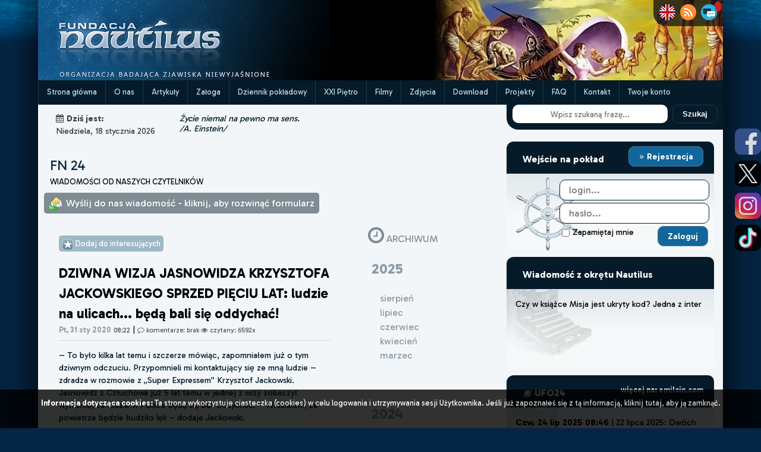

--- FILE ---
content_type: text/html; charset=UTF-8
request_url: https://nautilus.org.pl/news24,616,31-stycznia-2020--dziwna-wizja-jasnowidza-krzysztofa-jackowskiego.html?year=2020&month=1&day=31
body_size: 16151
content:
    <html>
<head>
    <link rel="canonical" href="https://nautilus.org.pl/" type="text/html">
    <meta http-equiv="Content-Type" content="text/html; charset=utf-8"/>
    <title>Fundacja Nautilus - FN 24</title>
    <meta name="viewport" content="width=device-width, initial-scale=1"/>
    <meta name="author" content="Fundacja Nautilus"/>
    <meta http-equiv="Content-Language" content="pl"/>
    <meta name="robots" content="index,follow">
    <meta name="copyright" content="(c) 2026 Fundacja Nautilus"/>
    <meta name="keywords" content="nautilus, dziwne zjawiska, UFO, kręgi, zbożowe, piktogramy, jasnowidzenie, Jackowski, 2012, Fundacja Nautilus, zjawiska niewyjaśnione, reinkarnacja, tr&oacute;jkąt bermudzki, diabelskie kamienie, niewyjaśnione, tajemnica, niezwykłe miejsca, polskie archiwum x, paranormalne, pozazmysłowe, Archiwum X, Niezidentyfikowane Obiekt Latające, Niezidentyfikowany Obiekt Latający, paranormal, duchy, duch, duch atakuje, Robert Bernatowicz, Bernatowicz"/>
    <meta name="description" content="Fundacja Nautilus - jedyna w Polsce organizacja badająca zjawiska niewyjaśnione"/>
    <link rel="shortcut icon" type="image/ico" href="./_core/images/icon.ico"/>
    <link rel="alternate" type="application/rss+xml" title="RSS" href="https://www.nautilus.org.pl/rss"/>
    <link rel="stylesheet" href="./_core/css/font-awesome/css/font-awesome.min.css" media="all"/>
    <link rel="stylesheet" href="./_core/css/google_font_merriweather.min.css" type="text/css">
    <link rel="stylesheet" href="./_core/css/bootstrap_base.min.css?v=6.6.17" media="all"/>
    <link rel="stylesheet" href="./_core/css/skynet_bootstrap.min.css?v=6.6.17" media="all"/>
    <link rel="stylesheet" href="./_core/css/social-sharing.min.css?v=6.6.17" media="all"/>
    <meta name="twitter:card" content="summary">
    <meta name="twitter:site" content="@FNAUTILUS">
    <meta name="twitter:url" content="https://nautilus.org.pl/news24,616,31-stycznia-2020--dziwna-wizja-jasnowidza-krzysztofa-jackowskiego.html?year=2020&month=1&day=31">
    <meta name="twitter:title" content="Fundacja Nautilus - FN 24">
    <meta name="twitter:description" content="Fundacja Nautilus - jedyna w Polsce organizacja badająca zjawiska niewyjaśnione">
        <meta property="og:title" content="Fundacja Nautilus - FN 24">
    <meta property="og:description" content="Fundacja Nautilus - jedyna w Polsce organizacja badająca zjawiska niewyjaśnione">
    <meta property="og:url" content="https://nautilus.org.pl/news24,616,31-stycznia-2020--dziwna-wizja-jasnowidza-krzysztofa-jackowskiego.html?year=2020&month=1&day=31">
        <meta property="og:type" content="website">
    <meta property="og:site_name" content="Fundacja Nautilus">
    <meta property="og:locale" content="pl_PL">
    <link rel="stylesheet" href="./_core/css/style.mobile.min.css?v=6.6.17" type="text/css" media="only screen and (max-width: 767px)" /><link rel="stylesheet" href="./_core/css/style.min.css?v=6.6.17" type="text/css" media="only screen and (min-width: 768px)" />    <link rel="stylesheet" href="./_core/css/bjqs.css" type="text/css" media="all"/>
        <script src="./_core/js/jquery-3.2.1.min.js"></script>
    <script src="./_core/js/ajax_functions.min.js?v=6.6.17"></script>
    <!-- Google tag (gtag.js) -->
    <script src="https://www.googletagmanager.com/gtag/js?id=G-ZDMEPSH3SH" async></script>
    <script>
        window.dataLayer = window.dataLayer || [];
        function gtag(){dataLayer.push(arguments);}
        gtag('js', new Date());
        gtag('config', 'G-ZDMEPSH3SH');
    </script>
</head><body>
<div id="fb-root"></div>
<script>(function (d, s, id) {
        var js, fjs = d.getElementsByTagName(s)[0];
        if (d.getElementById(id)) return;
        js = d.createElement(s);
        js.id = id;
        js.src = "//connect.facebook.net/pl_PL/sdk.js#xfbml=1&version=v2.5&appId=904632769571830";
        fjs.parentNode.insertBefore(js, fjs);
    }(document, 'script', 'facebook-jssdk'));
</script><script>var user_logged = 0;</script><div id="social-icons">
	<a href="https://www.facebook.com/BazaFN" title="Facebook FN" target="_blank"><img width="44" height="44" src="./_core/images/icon_facebook.png"/></a>
	<a href="https://twitter.com/FNAUTILUS" title="Twitter FN" target="_blank"><img width="44" height="44" src="./_core/images/icon_twitter.png"/></a>
	<a href="https://www.instagram.com/fundacja_nautilus" title="Instagram FN" target="_blank"><img width="44" height="44" src="./_core/images/icon_instagram.png"/></a>
	<a href="https://tiktok.com/@fundacjanautilus" title="TikTok FN" target="_blank"><img width="44" height="44" src="./_core/images/icon_tiktok.png"/></a>
</div>
<div id="wrapper" class="container">
        <section id="container_main">
        <section id="container_up">
    <div id="header_logo_fn"><a href="start.html" title="Strona główna"><img src="_core/images/bannerLeft.png"
                                                                             title="Fundacja Nautilus - strona główna"/></a>
    </div>
    <div id="header_banner"><img src="./images/mainbaners/s1214.jpg"
                                 title="Fundacja Nautilus - strona główna"/></div>
    <div class="clr"></div>
</section>
<script>
window.addEventListener("scroll", function() {
  const hhh = document.getElementById("container_menu_up").offsetHeight;
  if (document.body.scrollTop >= 135 || document.documentElement.scrollTop >= 135) {
    document.getElementById("container_page").style.paddingTop = hhh + "px";
  } else {
    document.getElementById("container_page").style.paddingTop = "0px";
  }
});
</script><nav id="container_menu_up">
    <div class="menu-mobile"><span class="menu-mobileSwitch"><i class="fa fa-arrow-circle-down" aria-hidden="true"></i> DZIAŁY</span> <span class="cats-mobileSwitch"><i class="fa fa-arrow-circle-down" aria-hidden="true"></i> KATEGORIE</span> <span class="account-mobileSwitch"><i class="fa fa-arrow-circle-down" aria-hidden="true"></i> LOGOWANIE</span>        <div class="menu-items"><div class="up_menu_item_container-mobile"><p><a title="Strona główna" id="menu_up_id_1" alt="Strona główna" href="start.html">Strona główna</a></p></div><div class="up_menu_item_container-mobile"><p><a title="O nas" id="menu_up_id_11" alt="O nas" href="o-nas.html">O nas</a></p></div><div class="up_menu_item_container-mobile"><p><a title="Artykuły" id="menu_up_id_4" alt="Artykuły" href="artykuly.html">Artykuły</a></p></div><div class="up_menu_item_container-mobile"><p><a title="Załoga" id="menu_up_id_3" alt="Załoga" href="zaloga.html">Załoga</a></p></div><div class="up_menu_item_container-mobile"><p><a title="Dziennik pokładowy" id="menu_up_id_5" alt="Dziennik pokładowy" href="dziennik.html">Dziennik pokładowy</a></p></div><div class="up_menu_item_container-mobile"><p><a title="XXI Piętro" id="menu_up_id_6" alt="XXI Piętro" href="xxi-pietro.html">XXI Piętro</a></p></div><div class="up_menu_item_container-mobile"><p><a title="Filmy" id="menu_up_id_14" alt="Filmy" href="nautilus-hd.html">Filmy</a></p></div><div class="up_menu_item_container-mobile"><p><a title="Zdjęcia" id="menu_up_id_7" alt="Zdjęcia" href="galerie.html">Zdjęcia</a></p></div><div class="up_menu_item_container-mobile"><p><a title="Download" id="menu_up_id_8" alt="Download" href="download.html">Download</a></p></div><div class="up_menu_item_container-mobile"><p><a title="Projekty" id="menu_up_id_10" alt="Projekty" href="artykuly,0,nasze-projekty.html?cat_id=153">Projekty</a></p></div><div class="up_menu_item_container-mobile"><p><a title="FAQ" id="menu_up_id_12" alt="FAQ" href="faq.html">FAQ</a></p></div><div class="up_menu_item_container-mobile"><p><a title="Kontakt" id="menu_up_id_13" alt="Kontakt" href="kontakt.html">Kontakt</a></p></div><div class="up_menu_item_container-mobile"><p><a title="Twoje konto" id="menu_up_id_2" alt="Twoje konto" href="twoje-konto.html">Twoje konto</a></p></div></div>
        <div class="cats-items">
            <div class="header_area"><p>Kategorie</p></div>
<ul class="menu_on_left"><li id="8"><p><a href="artykuly,ufo.html?cat_id=8">UFO</a></p></li><li id="33"><p><a href="artykuly,miejsca-x.html?cat_id=33">Miejsca X</a></p></li><li id="42"><p><a href="artykuly,zycie-po-smierci.html?cat_id=42">Życie po śmierci</a></p></li><li id="57"><p><a href="artykuly,cel-zycia.html?cat_id=57">Cel życia</a></p></li><li id="62"><p><a href="artykuly,krzysztof-jackowski.html?cat_id=62">Krzysztof Jackowski</a></p></li><li id="68"><p><a href="artykuly,moc-czlowieka.html?cat_id=68">Moc Człowieka</a></p></li><li id="74"><p><a href="artykuly,nauka.html?cat_id=74">Nauka</a></p></li><li id="82"><p><a href="artykuly,wielkie-religie.html?cat_id=82">Wielkie religie</a></p></li><li id="89"><p><a href="artykuly,tajemnice-historii.html?cat_id=89">Tajemnice Historii</a></p></li><li id="99"><p><a href="artykuly,znani-o-nieznanym.html?cat_id=99">Znani o Nieznanym</a></p></li><li id="102"><p><a href="artykuly,kregi-zbozowe.html?cat_id=102">Kręgi Zbożowe</a></p></li><li id="117"><p><a href="artykuly,inne-fenomeny.html?cat_id=117">Inne Fenomeny</a></p></li><li id="128"><p><a href="artykuly,niewidoczny-swiat.html?cat_id=128">Niewidoczny Świat</a></p></li><li id="131"><p><a href="artykuly,przepowiednie.html?cat_id=131">Przepowiednie</a></p></li><li id="137"><p><a href="artykuly,niezwykli-ludzie.html?cat_id=137">Niezwykli Ludzie</a></p></li><li id="142"><p><a href="artykuly,trzecia-od-slonca.html?cat_id=142">Trzecia od Słońca</a></p></li><li id="148"><p><a href="artykuly,moja-historia.html?cat_id=148">Moja Historia</a></p></li><li id="152"><p><a href="artykuly,inne.html?cat_id=152">Inne</a></p></li><li id="153"><p><a href="artykuly,nasze-projekty.html?cat_id=153">Nasze Projekty</a></p></li><li id="166"><p><a href="artykuly,fn---informacje-z-pokladu.html?cat_id=166">FN - informacje z pokładu</a></p></li></ul><ul class="submenu_on_left submenu8" id="submenu8" show="0"><li id="9"><p><a href="artykuly,obserwacje-ufo.html?cat_id=9">Obserwacje UFO</a></p></li><li id="157"><p><a href="artykuly,--za-granica.html?cat_id=157">- Za granicą</a></p></li><li id="10"><p><a href="artykuly,---w-polsce.html?cat_id=10"> - W Polsce</a></p></li><li id="13"><p><a href="artykuly,zdjecia.html?cat_id=13">Zdjęcia</a></p></li><li id="12"><p><a href="artykuly,bliskie-spotkania-iii-stopnia.html?cat_id=12">Bliskie Spotkania III Stopnia</a></p></li><li id="14"><p><a href="artykuly,przekazy-od-obcych-cywilizacji.html?cat_id=14">Przekazy od Obcych Cywilizacji</a></p></li><li id="15"><p><a href="artykuly,lacznicy-i-channelingowcy.html?cat_id=15">Łącznicy i channelingowcy</a></p></li><li id="16"><p><a href="artykuly,implanty.html?cat_id=16">Implanty</a></p></li><li id="18"><p><a href="artykuly,emilcin.html?cat_id=18">Emilcin</a></p></li><li id="19"><p><a href="artykuly,zdany.html?cat_id=19">Zdany</a></p></li><li id="20"><p><a href="artykuly,inne-teksty-o-ufo.html?cat_id=20">Inne teksty o UFO</a></p></li><li id="21"><p><a href="artykuly,ufo-i-wojsko.html?cat_id=21">UFO i wojsko</a></p></li><li id="22"><p><a href="artykuly,bazy-ufo-.html?cat_id=22">Bazy UFO </a></p></li><li id="23"><p><a href="artykuly,paleoastronautyka.html?cat_id=23">Paleoastronautyka</a></p></li><li id="24"><p><a href="artykuly,---erich-von-daniken.html?cat_id=24"> - Erich von Daniken</a></p></li><li id="25"><p><a href="artykuly,---teorie.html?cat_id=25"> - Teorie</a></p></li><li id="26"><p><a href="artykuly,paleoastronautyka---teorie.html?cat_id=26">Paleoastronautyka - teorie</a></p></li><li id="27"><p><a href="artykuly,raportyinne.html?cat_id=27">Raporty/inne</a></p></li><li id="28"><p><a href="artykuly,---kamien-z-golabek.html?cat_id=28"> - Kamień z Gołąbek</a></p></li><li id="29"><p><a href="artykuly,---ladowanie-w-szczecinku.html?cat_id=29"> - Lądowanie w Szczecinku</a></p></li><li id="30"><p><a href="artykuly,zycie-na-obcych-planetach.html?cat_id=30">Życie na obcych planetach</a></p></li><li id="31"><p><a href="artykuly,publikacje-o-ufo.html?cat_id=31">Publikacje o UFO</a></p></li><li id="32"><p><a href="artykuly,ufo-inne.html?cat_id=32">UFO inne</a></p></li><li id="165"><p><a href="artykuly,uprowadzenia-przez-ufo-abductions.html?cat_id=165">Uprowadzenia przez UFO (abductions)</a></p></li></ul><ul class="submenu_on_left submenu33" id="submenu33" show="0"><li id="34"><p><a href="artykuly,tajemnicze-dziury.html?cat_id=34">Tajemnicze dziury</a></p></li><li id="36"><p><a href="artykuly,piramidy.html?cat_id=36">Piramidy</a></p></li><li id="37"><p><a href="artykuly,kamienie-diabelskie.html?cat_id=37">Kamienie diabelskie</a></p></li><li id="39"><p><a href="artykuly,czakramy-mocy.html?cat_id=39">Czakramy mocy</a></p></li><li id="40"><p><a href="artykuly,nawiedzone-miejsca.html?cat_id=40">Nawiedzone miejsca</a></p></li><li id="41"><p><a href="artykuly,mapa-zjawisk-xfiles.html?cat_id=41">Mapa zjawisk XFiles</a></p></li></ul><ul class="submenu_on_left submenu42" id="submenu42" show="0"><li id="43"><p><a href="artykuly,smierc-kliniczna.html?cat_id=43">Śmierc Kliniczna</a></p></li><li id="44"><p><a href="artykuly,reinkarnacja.html?cat_id=44">Reinkarnacja</a></p></li><li id="45"><p><a href="artykuly,przypadki-reinkarnacji.html?cat_id=45">Przypadki reinkarnacji</a></p></li><li id="48"><p><a href="artykuly,wspomnienia-z-innych-zyc-pod-wplywem-hipnozy.html?cat_id=48">Wspomnienia z innych życ pod wpływem hipnozy</a></p></li><li id="49"><p><a href="artykuly,reinkarnacja-w-religiach.html?cat_id=49">Reinkarnacja w religiach</a></p></li><li id="50"><p><a href="artykuly,spotkania-z-duchami.html?cat_id=50">Spotkania z duchami</a></p></li><li id="51"><p><a href="artykuly,nocne-zmory.html?cat_id=51">Nocne zmory</a></p></li><li id="52"><p><a href="artykuly,autostopowicze-widma.html?cat_id=52">Autostopowicze widma</a></p></li><li id="53"><p><a href="artykuly,zwiastuny-smierci.html?cat_id=53">Zwiastuny śmierci</a></p></li><li id="54"><p><a href="artykuly,przewidziec-smierc.html?cat_id=54">Przewidziec śmierc</a></p></li><li id="55"><p><a href="artykuly,co-jest-po-smierci.html?cat_id=55">Co jest po śmierci?</a></p></li><li id="56"><p><a href="artykuly,lowcy-duchow.html?cat_id=56">Łowcy duchów</a></p></li><li id="162"><p><a href="artykuly,demony.html?cat_id=162">Demony</a></p></li><li id="164"><p><a href="artykuly,reinkarnacja-zwierzat.html?cat_id=164">Reinkarnacja zwierząt</a></p></li></ul><ul class="submenu_on_left submenu57" id="submenu57" show="0"><li id="58"><p><a href="artykuly,teksty-o-duchowosci.html?cat_id=58">Teksty o duchowości</a></p></li><li id="61"><p><a href="artykuly,10-pytan.html?cat_id=61">10 pytań!</a></p></li></ul><ul class="submenu_on_left submenu62" id="submenu62" show="0"><li id="63"><p><a href="artykuly,o-sobie.html?cat_id=63">O sobie</a></p></li><li id="64"><p><a href="artykuly,historie.html?cat_id=64">Historie</a></p></li><li id="65"><p><a href="artykuly,publikacje-o-jackowskim.html?cat_id=65">Publikacje o Jackowskim</a></p></li><li id="66"><p><a href="artykuly,spotkania.html?cat_id=66">Spotkania</a></p></li></ul><ul class="submenu_on_left submenu68" id="submenu68" show="0"><li id="69"><p><a href="artykuly,jasnowidzenie.html?cat_id=69">Jasnowidzenie</a></p></li><li id="70"><p><a href="artykuly,bilokacja.html?cat_id=70">Bilokacja</a></p></li><li id="71"><p><a href="artykuly,prekognicja.html?cat_id=71">Prekognicja</a></p></li><li id="72"><p><a href="artykuly,lewitacja.html?cat_id=72">Lewitacja</a></p></li><li id="161"><p><a href="artykuly,telepatia.html?cat_id=161">TELEPATIA</a></p></li></ul><ul class="submenu_on_left submenu74" id="submenu74" show="0"><li id="75"><p><a href="artykuly,odkrycia-naukowe.html?cat_id=75">Odkrycia naukowe</a></p></li><li id="76"><p><a href="artykuly,niezwykle-eksperymenty.html?cat_id=76">Niezwykłe eksperymenty</a></p></li><li id="77"><p><a href="artykuly,kryptozoologia.html?cat_id=77">Kryptozoologia</a></p></li><li id="79"><p><a href="artykuly,wielka-stopa.html?cat_id=79">Wielka Stopa</a></p></li><li id="78"><p><a href="artykuly,yeti.html?cat_id=78">Yeti</a></p></li><li id="80"><p><a href="artykuly,chupacabra.html?cat_id=80">Chupacabra</a></p></li><li id="87"><p><a href="artykuly,inne.html?cat_id=87">Inne</a></p></li><li id="88"><p><a href="artykuly,wszechswiatkosmosastronomia.html?cat_id=88">Wszechświat/Kosmos/Astronomia</a></p></li></ul><ul class="submenu_on_left submenu82" id="submenu82" show="0"><li id="83"><p><a href="artykuly,chrzescijanstwo.html?cat_id=83">Chrześcijaństwo</a></p></li><li id="84"><p><a href="artykuly,islam.html?cat_id=84">Islam</a></p></li><li id="85"><p><a href="artykuly,judaizm.html?cat_id=85">Judaizm</a></p></li><li id="86"><p><a href="artykuly,buddyjski-system-filozoficzny.html?cat_id=86">Buddyjski system filozoficzny</a></p></li></ul><ul class="submenu_on_left submenu89" id="submenu89" show="0"><li id="90"><p><a href="artykuly,teorie-spiskowe.html?cat_id=90">Teorie spiskowe</a></p></li><li id="91"><p><a href="artykuly,jfk.html?cat_id=91">JFK</a></p></li><li id="92"><p><a href="artykuly,11-wrzesnia.html?cat_id=92">11 września</a></p></li><li id="94"><p><a href="artykuly,nieznane-karty-historii.html?cat_id=94">Nieznane karty historii</a></p></li><li id="95"><p><a href="artykuly,wielkie-postacie.html?cat_id=95">Wielkie postacie</a></p></li><li id="96"><p><a href="artykuly,tajemnice-trzeciej-rzeszy.html?cat_id=96">Tajemnice Trzeciej Rzeszy</a></p></li><li id="98"><p><a href="artykuly,zaginione-cywilizacje.html?cat_id=98">Zaginione cywilizacje</a></p></li></ul><ul class="submenu_on_left submenu102" id="submenu102" show="0"><li id="103"><p><a href="artykuly,wylatowo.html?cat_id=103">Wylatowo</a></p></li><li id="109"><p><a href="artykuly,2005.html?cat_id=109">2005</a></p></li><li id="159"><p><a href="artykuly,2011.html?cat_id=159">2011</a></p></li><li id="114"><p><a href="artykuly,hipotezy.html?cat_id=114">Hipotezy</a></p></li><li id="115"><p><a href="artykuly,teksty-o-kregach-zbozowych.html?cat_id=115">Teksty o kręgach zbożowych</a></p></li><li id="116"><p><a href="artykuly,publikacje.html?cat_id=116">Publikacje</a></p></li><li id="160"><p><a href="artykuly,2012.html?cat_id=160">2012</a></p></li></ul><ul class="submenu_on_left submenu117" id="submenu117" show="0"><li id="118"><p><a href="artykuly,numerologia.html?cat_id=118">Numerologia</a></p></li><li id="119"><p><a href="artykuly,energia-chi.html?cat_id=119">Energia Chi</a></p></li><li id="120"><p><a href="artykuly,astrologia.html?cat_id=120">Astrologia</a></p></li><li id="121"><p><a href="artykuly,hipnoza.html?cat_id=121">Hipnoza</a></p></li><li id="122"><p><a href="artykuly,manifestacje-religijne.html?cat_id=122">Manifestacje religijne</a></p></li><li id="163"><p><a href="artykuly,niewytlumaczalne.html?cat_id=163">Niewytłumaczalne</a></p></li></ul><ul class="submenu_on_left submenu128" id="submenu128" show="0"><li id="129"><p><a href="artykuly,tajemnice-kul-orbs.html?cat_id=129">Tajemnice kul Orbs</a></p></li><li id="130"><p><a href="artykuly,inne-zdjecia-x.html?cat_id=130">Inne zdjęcia X</a></p></li></ul><ul class="submenu_on_left submenu131" id="submenu131" show="0"><li id="133"><p><a href="artykuly,nostradamus.html?cat_id=133">Nostradamus</a></p></li><li id="134"><p><a href="artykuly,wizje-dotyczace-przyszlosci.html?cat_id=134">Wizje dotyczące przyszłości</a></p></li><li id="135"><p><a href="artykuly,---polski.html?cat_id=135"> - Polski</a></p></li><li id="136"><p><a href="artykuly,---planety-ziemi.html?cat_id=136"> - Planety Ziemi</a></p></li></ul><ul class="submenu_on_left submenu137" id="submenu137" show="0"><li id="138"><p><a href="artykuly,wolf-messing.html?cat_id=138">Wolf Messing</a></p></li><li id="139"><p><a href="artykuly,palden-dorje.html?cat_id=139">Palden Dorje</a></p></li><li id="140"><p><a href="artykuly,stefan-ossowiecki.html?cat_id=140">Stefan Ossowiecki</a></p></li><li id="141"><p><a href="artykuly,bruno-grning-.html?cat_id=141">Bruno Gröning </a></p></li></ul><ul class="submenu_on_left submenu142" id="submenu142" show="0"><li id="143"><p><a href="artykuly,ekologia.html?cat_id=143">Ekologia</a></p></li><li id="144"><p><a href="artykuly,nasi-mniejsi-bracia.html?cat_id=144">Nasi Mniejsi bracia</a></p></li><li id="145"><p><a href="artykuly,przeludnienie.html?cat_id=145">Przeludnienie</a></p></li><li id="146"><p><a href="artykuly,efekt-cieplarniany.html?cat_id=146">Efekt Cieplarniany</a></p></li></ul><ul class="submenu_on_left submenu152" id="submenu152" show="0"><li id="158"><p><a href="artykuly,archiwalne.html?cat_id=158">Archiwalne</a></p></li></ul>
</div>
        <div class="account-items">
                <div class="box_container">
        <div class="box_header_container">
            <div class="header-left"><p>Wejście na pokład</p></div>
            <div class="header-right"><p><a href="twoje-konto,rejestracja.html" id="rejestracja-button"><img src="./_core/images/more_small.png" valign="middle" class="ico_more_arrows_box" /> Rejestracja</a></p></div>
        </div>
        <div class="box_content_container">
            <div class="box_html smallbox" style="padding:0">

                
                        <div id="box-login-container_mobile"><div class="form_container">
    <form method="POST" action="kajuta.html"  enctype="multipart/form-data">Login: <input type="text" id="user_login_mobile" name="user_login" value=""  placeholder = "login..." class="input_login"  required /> Hasło: <input type="password" id="user_pass_mobile" name="user_pass" value=""  placeholder = "hasło..." class="input_pass"  required /><br/><br/><div class="input_checkbox"><input type="checkbox" id="auto_login_mobile" name="auto_login" value="1" /> Zapamiętaj mnie</div><input type="hidden" id="doLogin_mobile" name="doLogin" value="1" /><input type="hidden" id="token_mobile" name="token" value="71cb97f1c8faf042abcb283af9e2c700dfdb8b7e" /><input type="hidden" id="redirect_mobile" name="redirect" value="/news24,616,31-stycznia-2020--dziwna-wizja-jasnowidza-krzysztofa-jackowskiego.html?year=2020&month=1&day=31" /><input type="hidden" name="csrf_hash_" value="063fa63a96eed3392c24c221bfc546dba644d512" /><input type="submit" id="Zaloguj_mobile" name="commentThis" value="Zaloguj"  class="actionButton input_submit"   /></form></div></div>

            </div>
        </div>
    </div>
        </div>
    </div>
    <div class="menu-wide"><div class="up_menu_item_container"><p><a title="Strona główna" id="menu_up_id_1" alt="Strona główna" href="start.html">Strona główna</a></p></div><div class="up_menu_item_container"><p><a title="O nas" id="menu_up_id_11" alt="O nas" href="o-nas.html">O nas</a></p></div><div class="up_menu_item_container"><p><a title="Artykuły" id="menu_up_id_4" alt="Artykuły" href="artykuly.html">Artykuły</a></p></div><div class="up_menu_item_container"><p><a title="Załoga" id="menu_up_id_3" alt="Załoga" href="zaloga.html">Załoga</a></p></div><div class="up_menu_item_container"><p><a title="Dziennik pokładowy" id="menu_up_id_5" alt="Dziennik pokładowy" href="dziennik.html">Dziennik pokładowy</a></p></div><div class="up_menu_item_container"><p><a title="XXI Piętro" id="menu_up_id_6" alt="XXI Piętro" href="xxi-pietro.html">XXI Piętro</a></p></div><div class="up_menu_item_container"><p><a title="Filmy" id="menu_up_id_14" alt="Filmy" href="nautilus-hd.html">Filmy</a></p></div><div class="up_menu_item_container"><p><a title="Zdjęcia" id="menu_up_id_7" alt="Zdjęcia" href="galerie.html">Zdjęcia</a></p></div><div class="up_menu_item_container"><p><a title="Download" id="menu_up_id_8" alt="Download" href="download.html">Download</a></p></div><div class="up_menu_item_container"><p><a title="Projekty" id="menu_up_id_10" alt="Projekty" href="artykuly,0,nasze-projekty.html?cat_id=153">Projekty</a></p></div><div class="up_menu_item_container"><p><a title="FAQ" id="menu_up_id_12" alt="FAQ" href="faq.html">FAQ</a></p></div><div class="up_menu_item_container"><p><a title="Kontakt" id="menu_up_id_13" alt="Kontakt" href="kontakt.html">Kontakt</a></p></div><div class="up_menu_item_container"><p><a title="Twoje konto" id="menu_up_id_2" alt="Twoje konto" href="twoje-konto.html">Twoje konto</a></p></div></div>
</nav><div id="head-icons">
  <p>
	<a href="http://translate.google.com/translate?hl=&sl=pl&tl=en&u=https%3A%2F%2Fwww.nautilus.org.pl" title="English version"><img width="27" height="27" src="./_core/images/uk-flag27.png"/></a>
	<a id="rss-butt" href="rss" target="_blank" title="Subskrybuj kanał RSS Fundacji Nautilus"><img width="27" height="27" src="./_core/images/rss27.png"/></a>
	<a href="czat.html" title="Porozmawiaj na czacie FN!"><img src="./_core/images/chat27.png"/></a>
	<span id="chat_people_header"></span>
  </p>
</div>
        <section id="container_page">

            <div class="row">
                <div id="content_left" class="col-md-8">
    <div class="row">
        <div id="datetime">
    <div id="datetime-area-left">
        <p><i class="fa fa-calendar" style="margin-right:5px;"></i><strong>Dziś jest:</strong><br/> Niedziela, 18 stycznia 2026</p>
    </div>
    <div id="datetime-area-right" style="vertical-align:middle"><p
                class="align-middle">Życie niemal na pewno ma sens.<br /><span>/A. Einstein/</span> </p>
    </div>
    <div class="clr"></div>
</div>    </div>

            <div id="container_content_full">
            <div class="pagination_both_container">
    <div class="pagination_both_left"><a href="news24.html">FN 24</a><br/><span class="subtitle">WIADOMOŚCI OD NASZYCH CZYTELNIKÓW</span></div>
    <div class="pagination_both_right">
      <div class="pagination_raw"></div>
    </div>
    </div>    <a class="formCollapseButton" href="javascript:formContactSwitchNews();" id="showhideFormA"><img src="./_core/images/pm_sent.png" style="vertical-align:middle"/>  <span>Wyślij do nas wiadomość - kliknij, aby rozwinąć formularz</span></a>
<div id="formContactAd" style="background-image:url(./_core/images/newsBgForm.jpg); background-repeat:no-repeat;"><p>Zachowamy Twoje dane tylko do naszej wiadomości, chyba że wyraźnie napiszesz, że zezwalasz na ich opublikowanie.<br/>Adres email do wysyłania newsa do działu "FN 24": <strong><a href="mailto:nautilus@nautilus.org.pl">nautilus@nautilus.org.pl</a></strong></p><a name="commentForm"></a><div class="">
    <form method="POST" action="news24.html?doForm=1" id="contactForm" onsubmit="return formCheckContact()" enctype="multipart/form-data"><div class="form_field_title"><p>Twoje imię i nazwisko lub pseudonim</p></div><div class="form_field_input"><p><input type="text" id="contact_nick" name="contact_nick" value=""  placeholder = "podpisz się z imienia i nazwiska, lub pseudonimem"/></p></div><div class="form_row_interval"><p></p></div><div class="form_field_title"><p>Twój email lub telefon</p></div><div class="form_field_input"><p><input type="text" id="contact_email" name="contact_email" value=""  placeholder = "podaj poprawny email, lub telefon"/></p></div><div class="form_row_interval"><p></p></div><div class="form_field_title"><p>Treść wiadomości</p></div><div class="form_field_input"><p><textarea id="contact_msg" name="contact_msg"  placeholder = "(wpisz tutaj wiadomość, którą chcesz wysłać do FN)"></textarea></p></div><div class="form_row_interval"><p></p></div><div class="form_header"><p><i class="fa fa-lock" aria-hidden="true"></i>  Zabezpieczenie przeciw-botowe</p></div><div class="form_field_title"><p>Ilość UFO na obrazie</p></div><div class="form_field_input"><p><input type="text" id="contact_ufo" name="contact_ufo" value=""  placeholder = "Policz obiekty UFO"/> <img src="ufo.php" style="width:260px; padding-top: 1rem;"/></p></div><div class="form_row_interval"><p></p></div><input type="hidden" id="doContact" name="doContact" value="1" /><input type="hidden" id="token" name="token" value="71cb97f1c8faf042abcb283af9e2c700dfdb8b7e" /><input type="hidden" name="csrf_hash_contact" value="af156b9881980388c809e8a1e0c006a706854380" /><div class="form_field_title"><p></p></div><div class="form_row_interval"><p><input type="submit" id="Wyślij wiadomość do załogi FN" name="commentThis" value="Wyślij wiadomość do załogi FN"    class="actionButton" /></p></div></form></div></div><br/><br/>
    <div class="stories_left">
        <div class="content_html"><div style="text-align:left"><span class="observed_hidden" id="observed_616"><img src="./_core/images/toFav.png" style="width:20px" valign="middle" /> Zachowany w <a href="twoje-konto.html?mode=observed">kajucie.</a>&nbsp;&nbsp;<br /></span><a href="#" title="Zapisz wpis jako interesujący" favType="9" favId="616" class="favButton addToFav"><img src="./_core/images/toFav.png" style="width:20px" valign="middle" /> <span>Dodaj do interesujących</span></a></div><br/><span class="stories_title">
  DZIWNA WIZJA JASNOWIDZA KRZYSZTOFA JACKOWSKIEGO SPRZED PIĘCIU LAT: ludzie na ulicach... będą bali się oddychać!
  </span>
  <div class="xxi_content_id" xxi_id="616" id="xxi_616">
  <span class="small_date">Pt, 31 sty 2020</span> 
  <span class="small_time">08:22</span> 
  | <span class="comments_small_info"><i class="fa fa-comment-o" aria-hidden="true"></i> komentarze: brak  <i class="fa fa-eye" aria-hidden="true"></i> czytany: 6592x</span><br/><hr/><p>– To było kilka lat temu i szczerze mówiąc, zapomniałem już o tym dziwnym odczuciu. Przypomnieli mi kontaktujący się ze mną ludzie – zdradza w rozmowie z „Super Expressem” Krzysztof Jackowski. Jasnowidz z Człuchowa już 5 lat temu w jednej z wizji zobaczył wyraźnie, że ludzie w Polsce będą się bali oddychać. – Widziałem, że powietrze będzie budziło lęk – dodaje Jackowski.</p><p>Poniżej link do tekstu w Superekspresie.</p><p><a href="https://www.se.pl/wiadomosci/polityka/jasnowidz-krzysztof-jackowski-przewidzial-chinska-zaraze-bedziecie-sie-bali-oddychac-aa-cUbF-68tw-8g91.html" data-mce-href="https://www.se.pl/wiadomosci/polityka/jasnowidz-krzysztof-jackowski-przewidzial-chinska-zaraze-bedziecie-sie-bali-oddychac-aa-cUbF-68tw-8g91.html">https://www.se.pl/wiadomosci/polityka/jasnowidz-krzysztof-jackowski-przewidzial-chinska-zaraze-bedziecie-sie-bali-oddychac-aa-cUbF-68tw-8g91.html</a><br data-mce-bogus="1"></p><p><br><img src="https://i.imgur.com/cIOA78d.jpg" alt="" data-mce-src="https://i.imgur.com/cIOA78d.jpg"></p><p><br><img src="https://i.imgur.com/UYLCtR7.png" alt="" data-mce-src="https://i.imgur.com/UYLCtR7.png"></p><p><br><img src="https://i.imgur.com/DmL9x1K.png" alt="" data-mce-src="https://i.imgur.com/DmL9x1K.png"></p></strong></div><div class="social" style="text-align:center; vertical-align: middle"><b>Udostępnij:</b><br/>

    <!-- Sharingbutton Facebook -->
    <a title="Udostępnij na Facebooku" class="resp-sharing-button__link" href="https://facebook.com/sharer/sharer.php?u=https%3A%2F%2Fnautilus.org.pl%2Fnews24%2C616%2Cdziwna-wizja-jasnowidza-krzysztofa-jackowskiego-sprzed-pieciu.html"
       target="_blank" aria-label="Facebook">
        <img width="44" height="44" src="./_core/images/icon_facebook.png">

    <!-- Sharingbutton Twitter -->
    <a title="Udostępnij na X / Twitter" class="resp-sharing-button__link" href="https://x.com/intent/tweet/?text=https%3A%2F%2Fnautilus.org.pl%2Fnews24%2C616%2Cdziwna-wizja-jasnowidza-krzysztofa-jackowskiego-sprzed-pieciu.html"
       target="_blank" aria-label="X / Twitter">
       <img width="44" height="44" src="./_core/images/icon_twitter.png">
    </a>

    <div class="clr"></div>
</div><script> 
  var data = "mode=news24&fromPage=0&i=1&id=616";
    fnAjax.html('list_others', data, function(data) {
        jQuery('#ajax_others').html(data);
        jQuery('#ajax_others').fadeIn('slow');       
    });
    
    function ajaxPagination(from, i)
    {     
      var data = "mode=news24&fromPage=" + from + "&i=" + i + "&id=616";
      fnAjax.html('list_others', data, function(data) {
        jQuery('#ajax_others').html(data);
        jQuery('#ajax_others').fadeIn('slow');
    });
    }

</script>
<div id="ajax_others"></div></div>
    <div class="pages_arrows_container">
    <div class="pages_arrows_l"><a href="news24,617,1-stycznia-1970--mieszkanka-tajwanu-uwaza-ze-pies-uratowal-jej.html"><img class="arrow_left_img img-circle" src="./_core/images/arrow_left.png" title="Nowsze" alt="Nowsze" /> Poprzednia</a></div>
    <div class="pages_arrows_c"></div>
    <div class="pages_arrows_r"><a href="news24,615,3-grudnia-2023--po-wypadku-drogowym-odzyskal-wzrok---niezwykla.html">Następna <img class="arrow_right_img img-circle" src="./_core/images/arrow_right.png" title="Starsze" alt="Starsze" /></a></div>
    <div class="clr"></div>
    </div>
    <br/>    </div>

    <div class="stories_right">
        <div class="stories_archive_title"><i class="fa fa-clock-o fa-2x" aria-hidden="true"></i> ARCHIWUM</div>
        <h2>&nbsp;<a href="news24.html?year=2025&startFrom=0&i=1"><span class="dating_inactive">2025</span></a></h2><div class="diary_months"><a href="news24.html?year=2025&month=8&startFrom=0&i=1"><span class="dating_inactive">sierpień</span></a><br><a href="news24.html?year=2025&month=7&startFrom=0&i=1"><span class="dating_inactive">lipiec</span></a><br><a href="news24.html?year=2025&month=6&startFrom=0&i=1"><span class="dating_inactive">czerwiec</span></a><br><a href="news24.html?year=2025&month=4&startFrom=0&i=1"><span class="dating_inactive">kwiecień</span></a><br><a href="news24.html?year=2025&month=3&startFrom=0&i=1"><span class="dating_inactive">marzec</span></a><br></div><br/><br/><h2>&nbsp;<a href="news24.html?year=2024&startFrom=0&i=1"><span class="dating_inactive">2024</span></a></h2><div class="diary_months"><a href="news24.html?year=2024&month=2&startFrom=0&i=1"><span class="dating_inactive">luty</span></a><br><a href="news24.html?year=2024&month=1&startFrom=0&i=1"><span class="dating_inactive">styczeń</span></a><br></div><br/><br/><h2>&nbsp;<a href="news24.html?year=2023&startFrom=0&i=1"><span class="dating_inactive">2023</span></a></h2><div class="diary_months"><a href="news24.html?year=2023&month=12&startFrom=0&i=1"><span class="dating_inactive">grudzień</span></a><br><a href="news24.html?year=2023&month=11&startFrom=0&i=1"><span class="dating_inactive">listopad</span></a><br><a href="news24.html?year=2023&month=9&startFrom=0&i=1"><span class="dating_inactive">wrzesień</span></a><br><a href="news24.html?year=2023&month=1&startFrom=0&i=1"><span class="dating_inactive">styczeń</span></a><br></div><br/><br/><h2>&nbsp;<a href="news24.html?year=2022&startFrom=0&i=1"><span class="dating_inactive">2022</span></a></h2><div class="diary_months"><a href="news24.html?year=2022&month=5&startFrom=0&i=1"><span class="dating_inactive">maj</span></a><br><a href="news24.html?year=2022&month=4&startFrom=0&i=1"><span class="dating_inactive">kwiecień</span></a><br><a href="news24.html?year=2022&month=1&startFrom=0&i=1"><span class="dating_inactive">styczeń</span></a><br></div><br/><br/><h2>&nbsp;<a href="news24.html?year=2021&startFrom=0&i=1"><span class="dating_inactive">2021</span></a></h2><div class="diary_months"><a href="news24.html?year=2021&month=12&startFrom=0&i=1"><span class="dating_inactive">grudzień</span></a><br><a href="news24.html?year=2021&month=11&startFrom=0&i=1"><span class="dating_inactive">listopad</span></a><br><a href="news24.html?year=2021&month=10&startFrom=0&i=1"><span class="dating_inactive">październik</span></a><br><a href="news24.html?year=2021&month=9&startFrom=0&i=1"><span class="dating_inactive">wrzesień</span></a><br><a href="news24.html?year=2021&month=8&startFrom=0&i=1"><span class="dating_inactive">sierpień</span></a><br><a href="news24.html?year=2021&month=7&startFrom=0&i=1"><span class="dating_inactive">lipiec</span></a><br><a href="news24.html?year=2021&month=6&startFrom=0&i=1"><span class="dating_inactive">czerwiec</span></a><br><a href="news24.html?year=2021&month=4&startFrom=0&i=1"><span class="dating_inactive">kwiecień</span></a><br><a href="news24.html?year=2021&month=3&startFrom=0&i=1"><span class="dating_inactive">marzec</span></a><br></div><br/><br/><h2>&nbsp;<a href="news24.html?year=2020&startFrom=0&i=1">2020</a></h2><div class="diary_months"><a href="news24.html?year=2020&month=12&startFrom=0&i=1"><span class="dating_inactive">grudzień</span></a><br><a href="news24.html?year=2020&month=11&startFrom=0&i=1"><span class="dating_inactive">listopad</span></a><br><a href="news24.html?year=2020&month=10&startFrom=0&i=1"><span class="dating_inactive">październik</span></a><br><a href="news24.html?year=2020&month=9&startFrom=0&i=1"><span class="dating_inactive">wrzesień</span></a><br><a href="news24.html?year=2020&month=7&startFrom=0&i=1"><span class="dating_inactive">lipiec</span></a><br><a href="news24.html?year=2020&month=6&startFrom=0&i=1"><span class="dating_inactive">czerwiec</span></a><br><a href="news24.html?year=2020&month=5&startFrom=0&i=1"><span class="dating_inactive">maj</span></a><br><a href="news24.html?year=2020&month=4&startFrom=0&i=1"><span class="dating_inactive">kwiecień</span></a><br><a href="news24.html?year=2020&month=3&startFrom=0&i=1"><span class="dating_inactive">marzec</span></a><br><a href="news24.html?year=2020&month=1&startFrom=0&i=1"><span class="dating_current">styczeń</span></a><br></div><br/><br/><h2>&nbsp;<a href="news24.html?year=2019&startFrom=0&i=1">2019</a></h2><div class="diary_months"><a href="news24.html?year=2019&month=12&startFrom=0&i=1">grudzień</a><br><a href="news24.html?year=2019&month=11&startFrom=0&i=1">listopad</a><br><a href="news24.html?year=2019&month=10&startFrom=0&i=1">październik</a><br><a href="news24.html?year=2019&month=9&startFrom=0&i=1">wrzesień</a><br><a href="news24.html?year=2019&month=8&startFrom=0&i=1">sierpień</a><br><a href="news24.html?year=2019&month=7&startFrom=0&i=1">lipiec</a><br><a href="news24.html?year=2019&month=6&startFrom=0&i=1">czerwiec</a><br><a href="news24.html?year=2019&month=5&startFrom=0&i=1">maj</a><br><a href="news24.html?year=2019&month=4&startFrom=0&i=1">kwiecień</a><br><a href="news24.html?year=2019&month=3&startFrom=0&i=1">marzec</a><br><a href="news24.html?year=2019&month=1&startFrom=0&i=1">styczeń</a><br></div><br/><br/><h2>&nbsp;<a href="news24.html?year=2018&startFrom=0&i=1">2018</a></h2><div class="diary_months"><a href="news24.html?year=2018&month=12&startFrom=0&i=1">grudzień</a><br><a href="news24.html?year=2018&month=11&startFrom=0&i=1">listopad</a><br><a href="news24.html?year=2018&month=10&startFrom=0&i=1">październik</a><br><a href="news24.html?year=2018&month=9&startFrom=0&i=1">wrzesień</a><br><a href="news24.html?year=2018&month=8&startFrom=0&i=1">sierpień</a><br><a href="news24.html?year=2018&month=7&startFrom=0&i=1">lipiec</a><br><a href="news24.html?year=2018&month=6&startFrom=0&i=1">czerwiec</a><br><a href="news24.html?year=2018&month=5&startFrom=0&i=1">maj</a><br><a href="news24.html?year=2018&month=4&startFrom=0&i=1">kwiecień</a><br><a href="news24.html?year=2018&month=3&startFrom=0&i=1">marzec</a><br><a href="news24.html?year=2018&month=2&startFrom=0&i=1">luty</a><br><a href="news24.html?year=2018&month=1&startFrom=0&i=1">styczeń</a><br></div><br/><br/><h2>&nbsp;<a href="news24.html?year=2017&startFrom=0&i=1">2017</a></h2><div class="diary_months"><a href="news24.html?year=2017&month=12&startFrom=0&i=1">grudzień</a><br><a href="news24.html?year=2017&month=11&startFrom=0&i=1">listopad</a><br><a href="news24.html?year=2017&month=10&startFrom=0&i=1">październik</a><br><a href="news24.html?year=2017&month=9&startFrom=0&i=1">wrzesień</a><br><a href="news24.html?year=2017&month=8&startFrom=0&i=1">sierpień</a><br><a href="news24.html?year=2017&month=7&startFrom=0&i=1">lipiec</a><br><a href="news24.html?year=2017&month=6&startFrom=0&i=1">czerwiec</a><br><a href="news24.html?year=2017&month=5&startFrom=0&i=1">maj</a><br><a href="news24.html?year=2017&month=4&startFrom=0&i=1">kwiecień</a><br><a href="news24.html?year=2017&month=3&startFrom=0&i=1">marzec</a><br><a href="news24.html?year=2017&month=2&startFrom=0&i=1">luty</a><br><a href="news24.html?year=2017&month=1&startFrom=0&i=1">styczeń</a><br></div><br/><br/><h2>&nbsp;<a href="news24.html?year=1970&startFrom=0&i=1">1970</a></h2><div class="diary_months"><a href="news24.html?year=1970&month=1&startFrom=0&i=1">styczeń</a><br></div><br/><br/>    </div>


<div class="clr-left"></div>
     <div class="terms_box">
        <br/><br/>
        <strong>* Komentarze są chwilowo wyłączone.</strong>
        <br/><br/>
      </div><div class="searcher_inline_container">
    <form method="POST" action="szukaj.html?fromPage=0&i=1"  enctype="multipart/form-data"><input type="text" id="search_query" name="search_query" value=""  placeholder = "przeszukaj Wiadomości..." class="site_search_input" /><input type="hidden" id="page" name="page" value="search" /><input type="hidden" id="fromPage" name="fromPage" value="1" /><input type="hidden" id="doSearch" name="doSearch" value="1" /><input type="hidden" id="i" name="i" value="1" /><input type="hidden" id="search_type" name="search_type" value="9" /><input type="hidden" name="csrf_hash_search_i" value="1a3aabfe4036348ec29555fd5fd274ec540d451d" /><input type="submit" id="Szukaj" name="commentThis" value="Szukaj"    class="actionButton" /></form></div>        </div>
        </div>

                <div class="col-md-4">
                    <div id="right_corner_search_box_bg">
    <div id="search_corner">
        <form method="post" action="szukaj.html?fromPage=0&i=1" class="mainSearchForm">
            <input type="hidden" name="doSearch" value="1"/><img title="Kliknij, aby wyszukać..." src="_core/images/search.png" id="search_ico"/>
            <input type="text" name="search_query" placeholder="Wpisz szukaną frazę..." id="search_query_corner" value=""/>
            <input type="hidden" name="csrf_hash_search_u" value="54dce19e934e1321778faa18dc6fb731bbdc2b0d" />            <input type="hidden" name="token" value="71cb97f1c8faf042abcb283af9e2c700dfdb8b7e"/>
			<button type="submit" id="szukaj-button">Szukaj</button>
        </form>
    </div>
</div><div class="hiddenInMobile">    <div class="box_container">
        <div class="box_header_container">
            <div class="header-left"><p>Wejście na pokład</p></div>
            <div class="header-right"><p><a href="twoje-konto,rejestracja.html" id="rejestracja-button"><img src="./_core/images/more_small.png" valign="middle" class="ico_more_arrows_box" /> Rejestracja</a></p></div>
        </div>
        <div class="box_content_container">
            <div class="box_html smallbox" style="padding:0">

                                <div id="ster_container"><canvas width=140 height=124 id="ster"></canvas>                    <div style="z-index:9999">
                        
                        <div id="box-login-container"><div class="form_container">
    <form method="POST" action="kajuta.html"  enctype="multipart/form-data"><input type="text" id="user_login" name="user_login" value=""  placeholder = "login..." class="input_login"  required /><input type="password" id="user_pass" name="user_pass" value=""  placeholder = "hasło..." class="input_pass"  required /><div class="input_checkbox"><input type="checkbox" id="zapamietaj-check" name="auto_login" value="1" /><label for="zapamietaj-check">Zapamiętaj mnie</label></div><input type="hidden" id="doLogin" name="doLogin" value="1" /><input type="hidden" id="token_login" name="token" value="71cb97f1c8faf042abcb283af9e2c700dfdb8b7e" /><input type="hidden" id="redirect" name="redirect" value="/news24,616,31-stycznia-2020--dziwna-wizja-jasnowidza-krzysztofa-jackowskiego.html?year=2020&month=1&day=31" /><input type="hidden" name="csrf_hash_" value="063fa63a96eed3392c24c221bfc546dba644d512" /><input type="submit" id="Zaloguj" name="commentThis" value="Zaloguj"  class="actionButton input_submit"   /></form></div></div><style>#ster_container { 
                background: url(_core/images/ster2.png) bottom left no-repeat;
                }</style>                    </div>
                </div>
            

            </div>
        </div>
    </div>
</div>
    <div class="box_container">
      
      <div class="box_header_container">
        <p>Wiadomość z okrętu Nautilus</p>
      </div>
    <div class="box_content_container_typemachine">
      <div class="box_html">
        <div id="typed" class="smallbox typingHide"><span id="typed_msg">Czy w książce Misja jest ukryty kod? Jedna z internautek twierdzi, że tak. Przekaz odczytany w ten sposób jest poruszający i nie jest na pewno przypadkiem. Rzecz jest fascynująca - szczegóły wkrótce.</span></div>
      </div>
    </div>
    </div>
    <script>
        var machinistText = "Czy w książce Misja jest ukryty kod? Jedna z internautek twierdzi, że tak. Przekaz odczytany w ten sposób jest poruszający i nie jest na pewno przypadkiem. Rzecz jest fascynująca - szczegóły wkrótce.";
        jQuery(document).ready(function () {
            var typing_height = jQuery('#typed').height();
            jQuery('#typed').css('height', typing_height + 'px');
            jQuery('#typed').removeClass('typingHide');

                        if (!nautilusMobile) {
                jQuery("#typed_msg").typewriter({'speed': 50});
            }
                        jQuery("#typed").css('visibility', 'visible');
        });
    </script>
    <script type="text/javascript">
    var machinistText2="<strong>Czw, 24 lip 2025 08:46</strong> | 22 lipca 2025: Dwóch mężczyzn w miejscowości Giby (wieś o charakterze letniskowym w Polsce położona w województwie podlaskim, w powiecie sejneńskim) widziało przelot trzech jasno świecących obiektów, które tworzyły na niebie formację trójkąta. Obiekty poruszały się bardzo szybko, świadkowie wykluczają drony. Przelot był w całkowitej ciszy. Dwóch z nich zarejestrowało przelot telefonami komórkowymi. [...]";
    </script>	    <script type="text/javascript">
        var machinistText2 = "<strong>Czw, 24 lip 2025 08:46</strong> | 22 lipca 2025: Dwóch mężczyzn w miejscowości Giby (wieś o charakterze letniskowym w Polsce położona w województwie podlaskim, w powiecie sejneńskim) widziało przelot trzech jasno świecących obiektów, które tworzyły na niebie formację trójkąta. Obiekty poruszały się bardzo szybko, świadkowie wykluczają drony. Przelot był w całkowitej ciszy. Dwóch z nich zarejestrowało przelot telefonami komórkowymi. [...]";
    </script>

    
    <div class="box_container">
      
      <div class="box_header_container">
        
        <div class="header-left">
        <p><img src="./_core/images/ufo24.png" style="vertical-align:middle" /> UFO24</p>
        </div>
        <div class="header-right">
        <p>więcej na: <a target="_blank" href="http://emilcin.com/news,572.html">emilcin.com</a></p>
        </div>
      </div>
    <div class="box_content_container_typemachine">
      <div class="box_html">
        <div id="typed_emilcin" class="smallbox typingHide"><span id="typed_emilcin_msg"><strong>Czw, 24 lip 2025 08:46</strong> | 22 lipca 2025: Dwóch mężczyzn w miejscowości Giby (wieś o charakterze letniskowym w Polsce położona w województwie podlaskim, w powiecie sejneńskim) widziało przelot trzech jasno świecących obiektów, które tworzyły na niebie formację trójkąta. Obiekty poruszały się bardzo szybko, świadkowie wykluczają drony. Przelot był w całkowitej ciszy. Dwóch z nich zarejestrowało przelot telefonami komórkowymi. [...]</span></div>
      </div>
    </div>
    </div>
    <script>
        jQuery(document).ready(function () {
            var typing_height = jQuery('#typed_emilcin').height();
            jQuery('#typed_emilcin').css('height', typing_height + 'px');
            jQuery('#typed_emilcin').removeClass('typingHide');

                        if (!nautilusMobile) {
                startTyping2(machinistText2, 20, "typed_emilcin_msg");
            }
                    });
    </script>
    
    <div class="box_container">
      
      <div class="box_header_container">
        
        <div class="header-left">
        <p>Dziennik Pokładowy</p>
        </div>
        <div class="header-right">
        <p><a href="dziennik.html"><img src="./_core/images/more_small.png" valign="middle" class="ico_more_arrows_box" /> wszystkie wpisy</a></p>
        </div>
      </div>
    <div class="box_content_container_diary">
      <div class="box_html">
        <span style="font-size:1.2em; font-weight:bold">Środa, 27 sierpnia 2025</span> | 86-letni mężczyzna był gotowy poddać się operacji w gabinecie chirurgicznym. Chciał poznać tajemnicę związaną z objawieniem maryjnym, którego był świadkiem jako kilkuletni chłopiec.<p class="art-more"><a href="dziennik,256,27-sierpnia-2025--objawienie-maryjne-i-ufo.html">czytaj dalej <img src="./_core/images/more.png" valign="middle" class="ico_more_arrows" /></a></p>
      </div>
    </div>
    </div>
    <div class="box_container">
      
      <div class="box_header_container">
        
        <div class="header-left box-header-half">
        <p>FILM FN</p>
        </div>
        <div class="header-right box-header-half">
        <p><a href="http://www.youtube.com/user/NautilusFundacja" target="_blank">
        <img src="./_core/images/more_small.png" valign="middle" class="ico_more_arrows_box" /> FN Youtube
      </a>&nbsp;&nbsp;&nbsp;<a href="nautilus-hd.html"><img src="./_core/images/more_small.png" valign="middle" class="ico_more_arrows_box" /> NautilusHD</a>&nbsp;&nbsp;</p>
        </div>
      </div>
    <div class="box_content_container">
      <div class="box_html">
        <div style="text-align:center;"><p style="font-weight:bold; padding-bottom:5px; margin-top:0">To może być statek obcych. Co naprawdę leci przez Układ Słoneczny?</p><div class="embed-responsive embed-responsive-16by9"><iframe width="290" height="163" src="https://www.youtube.com/embed/TBZbGH4MjEM" frameborder="0" allowfullscreen class="embed-responsive-item"></iframe></div></div>
<p class="art-more"><a title="Zobacz starsze filmy z naszego archiwum" href="archiwum-filmow.html">archiwum filmów <img src="./_core/images/more.png" valign="middle" class="ico_more_arrows" /></a>
</p>
      </div>
    </div>
    </div>
    <div class="box_container">
      
    <div class="box_header_container">
      <p>Archiwalne audycje FN</p>
    </div>
    <div class="box_content_container">
      <div class="box_html">
    <div style="padding-left:5px" class="mobileBox">
        <strong>Playlista:</strong>
        <select class="select_category" style="font-size:1.1em" id="audition_channel_id_select"
                onChange="switch_audition()">
            <option value="PLf3AwajvFDzXlhs-aJdOdvaMZfrONRubi" selected>Nautilus Radia Zet</option><option value="PLf3AwajvFDzWMtqdVN5u3NXtAkub6i3Lw" selected>Nocne spotkania</option><option value="PLf3AwajvFDzWFXPuAXdRG29kFa-FAWryC" selected>Archiwum Roberta Bernatowicza</option></select>
        <br/><br/>
        
        <p class="art-more center"><span id="auditions_playlist_show"><a title="rozwiń..." href="javascript:showAuditionsPlaylist()">rozwiń playlistę <img src="./_core/images/more.png" valign="middle" class="ico_more_arrows" /></a></span><span id="auditions_playlist_hide" style="display:none"><a title="zwiń..." href="javascript:hideAuditionsPlaylist()">zwiń playlistę</a></span></p><br/>
        <div id="auditions_container" class="box-channel-iframe">
            <iframe id="auditions_iframe" src="https://www.youtube.com/embed/?list=PLf3AwajvFDzWFXPuAXdRG29kFa-FAWryC&index=2"
                    width="410" height="250" frameborder="0" allowfullscreen></iframe>
            <br/><br/>
            Właściwe, pełne archiwum audycji w przygotowaniu...
            <br/>
            Będzie dostępne już wkrótce!
        </div>
    </div>

        </div>
      </div>
    </div>
    <div class="box_container">
      
    <div class="box_header_container">
      <p>Poleć znajomemu</p>
    </div>
    <div class="box_content_container">
      <div class="box_html"><div class="mobileBox">Poleć nasz serwis swojemu znajomemu. Podaj emaila znajomego, a zostanie wysłane do niego zaproszenie.<div class="form_container">
    <form method="POST" action="polec-znajomemu.html"  enctype="multipart/form-data"><img src="./_core/images/email_small_ico.png" style="vertical-align:middle" /> <input type="text" id="recom_email" name="recom_email" value=""  placeholder = "Wpisz email znajomego" class="box_input_small" /><input type="hidden" id="recom_url" name="recom_url" value="http://nautilus.org.pl/news24,616,31-stycznia-2020--dziwna-wizja-jasnowidza-krzysztofa-jackowskiego.html?year=2020&month=1&day=31" /><input type="hidden" id="doRecommendStep1" name="doRecommendStep1" value="1" /><input type="hidden" id="token" name="token" value="71cb97f1c8faf042abcb283af9e2c700dfdb8b7e" /><input type="hidden" name="csrf_hash_recommend" value="e9d9d964b5cc1681a7781f828e07d19cfe651d62" /><input type="submit" id="Wyślij" name="commentThis" value="Wyślij"    class="actionButton" /></form></div>
        </div>
      </div>
    </div></div>
    <div class="box_container">
      
      <div class="box_header_container">
        <p>Najnowsze w serwisie</p>
      </div>
    <div class="box_content_container_">
      <div class="box_html">
        <a name="boxNewest"></a>
<form method="post" action="#boxNewest">Wyświetl: <input onChange="form.submit()" type="radio" name="showNewestAs_switch" value="topics"  checked/> Działy <input onChange="form.submit()"  type="radio" name="showNewestAs_switch" value="date" /> Chronologicznie  | 

 Max: <select style="font-size:1.0em" onChange="form.submit()"  type="select" name="showNewestLimit_switch"/>
<option value="1" >1</option>
<option value="3" selected>3</option>
<option value="5" >5</option>
<option value="10" >10</option>
<option value="30" >30</option>
</select>


<input name="showNewestAsChange" type="hidden" value="1"/></form><div class="boxNewestContent"><h3><i class="fa fa-info-circle" aria-hidden="true"></i> Najnowsze artykuły:</h3><ul><li><a href="artykuly,4489,tajemnicza-eksplozja-w-osinach-bardzo-dobrze-znamy-osiny-z-powodu.html">TAJEMNICZA EKSPLOZJA W OSINACH. BARDZO DOBRZE ZNAMY OSINY Z POWODU INNEGO FENOMENU WE WSI O TEJ SAMEJ NAZWIE W WOJ. LUBELSKIM!</a> (Śr, 20 sierpnia 2025)</li><li><a href="artykuly,4488,czy-to-na-pewno-jest-przedmiot-rytualny.html">CZY TO NA PEWNO JEST PRZEDMIOT RYTUALNY?</a> (Śr, 6 sierpnia 2025)</li><li><a href="artykuly,4487,tajemniczy-obiekt-zarejestrowany-przez-kamere-monitoringu.html">TAJEMNICZY OBIEKT ZAREJESTROWANY PRZEZ KAMERĘ MONITORINGU</a> (Wt, 5 sierpnia 2025)</li></ul><h3><i class="fa fa-info-circle" aria-hidden="true"></i> Najnowsze w XXI Piętro:</h3><ul><li><a href="xxi-pietro,1334,pisze-do-pana-w-temacie-ludzie-jak-bogowie.html">PISZĘ DO PANA W TEMACIE 'LUDZIE JAK BOGOWIE'</a> (Sob, 13 września 2025)</li><li><a href="xxi-pietro,1333,przezylam-smierc-kliniczna-a-potem-stalo-sie-cos-dziwnego.html">PRZEŻYŁAM ŚMIERĆ KLINICZNĄ, A POTEM STAŁO SIĘ COŚ DZIWNEGO</a> (Wt, 5 sierpnia 2025)</li><li><a href="xxi-pietro,1332,sen-o-naglej-apokalipsie.html">SEN O NAGŁEJ APOKALIPSIE</a> (Czw, 24 lipca 2025)</li></ul><h3><i class="fa fa-info-circle" aria-hidden="true"></i> Najnowsze w FN24:</h3><ul><li><a href="news24,961,wilki-z-prehistorii-wracaja-wszystko-dzieki-inzynierii-genetycznej.html">WILKI Z PREHISTORII WRACAJĄ! WSZYSTKO DZIĘKI INŻYNIERII GENETYCZNEJ I DNA</a> (Pt, 15 sierpnia 2025)</li><li><a href="news24,960,marynarze-brali-je-za-legendarne-syreny.html">MARYNARZE BRALI JE ZA LEGENDARNE SYRENY</a> (Sob, 2 sierpnia 2025)</li><li><a href="news24,959,przepowiednia-ktora-odstrasza-turystow-japonskie-biura-podrozy.html">Przepowiednia, która odstrasza turystów. Japońskie biura podróży notują falę rezygnacji</a> (Czw, 24 lipca 2025)</li></ul><h3><i class="fa fa-info-circle" aria-hidden="true"></i> Najnowsze Pytania do FN:</h3><ul><li><a href="pytania,462,czy-obok-samolotu-air-india-bylo-ufo.html">CZY OBOK SAMOLOTU AIR INDIA BYŁO UFO?</a> (Śr, 23 lipca 2025)</li><li><a href="pytania,461,co-sadzicie-o-slowach-ala-pacino.html">CO SĄDZICIE O SŁOWACH ALA PACINO?</a> (Pt, 11 kwietnia 2025)</li><li><a href="pytania,460,czy-znaki-na-ludziach-byly-w-usa.html">CZY ZNAKI NA LUDZIACH BYŁY W USA?</a> (Pon, 19 lutego 2024)</li></ul><h3><i class="fa fa-info-circle" aria-hidden="true"></i> Ostatnie porady w Szalupie Ratunkowej:</h3><ul><li><a href="szalupa,224,dusze-przezywaja-na-tamtym-swiecie-pe.html">Dusze przeżywają na tamtym świecie pe...</a> (Pon, 30 listopada -0001)</li><li><a href="szalupa,223,cierpienie-ludziom-otwiera-oczy---to-sta.html">Cierpienie ludziom otwiera oczy - to sta...</a> (Pon, 30 listopada -0001)</li><li><a href="szalupa,222,kiedys-jeden-z-naszych-mistrzow-wyglo.html">Kiedyś jeden z naszych mistrzów wygło...</a> (Pon, 30 listopada -0001)</li></ul><h3><i class="fa fa-info-circle" aria-hidden="true"></i> Najnowsze w Dzienniku Pokładowym:</h3><ul><li><a href="dziennik,256,objawienie-maryjne-i-ufo.html">OBJAWIENIE MARYJNE I... UFO</a> (Śr, 27 sierpnia 2025)</li><li><a href="dziennik,255,jednym-zdaniem-zmien-swiat---wpis-w-dzienniku-pokladowym-5-kwietnia.html">JEDNYM ZDANIEM ZMIEŃ ŚWIAT! - wpis w Dzienniku Pokładowym 5 kwietnia 2025</a> (Sob, 5 kwietnia 2025)</li><li><a href="dziennik,254,przynioslem-szczescie-ta-informacja-zrobila-mi-dzien---.html">PRZYNIOSŁEM SZCZĘŚCIE? TA INFORMACJA 'ZROBIŁA MI DZIEŃ'!  ;-)</a> (Pon, 24 marca 2025)</li></ul><h3><i class="fa fa-info-circle" aria-hidden="true"></i> Najnowsze recenzje:</h3><ul><li><a href="recenzje,45,moja-milosc-2016-.html">Moja miłość (2016) </a></li><li><a href="recenzje,44,dead-awake-2016.html">Dead Awake (2016)</a></li><li><a href="recenzje,43,toksyczny-wstyd-jak-uzdrowic-wstyd-ktory-cie-zniewala.html">Toksyczny wstyd. Jak uzdrowić wstyd, który cię zniewala.</a></li></ul><h3><i class="fa fa-info-circle" aria-hidden="true"></i> Najnowsze w KAJUTA ZAŁOGI: OKRĘT NAUTILUS - pokład on-line:</h3><ul><li><a href="kajuta,widget.html?widget=2&expandId=222&doRedirect=kajuta%2Cwidget.html%3Fwidget%3D2%26expandId%3D222&welcome=1">PIESEK OGLĄDA WIADOMOŚCI... - z poczty do FN</a> (Wt, 5 sierpnia 2025)</li><li><a href="kajuta,widget.html?widget=2&expandId=220&doRedirect=kajuta%2Cwidget.html%3Fwidget%3D2%26expandId%3D220&welcome=1">Historia chłopca z Nigerii imieniem Hope - dobre zakończenie tej historii!</a> (Pt, 11 kwietnia 2025)</li><li><a href="kajuta,widget.html?widget=2&expandId=218&doRedirect=kajuta%2Cwidget.html%3Fwidget%3D2%26expandId%3D218&welcome=1">Albert Einstein</a> (Wt, 18 marca 2025)</li></ul><h3><i class="fa fa-info-circle" aria-hidden="true"></i> Najnowsze w KAJUTA ZAŁOGI: Projekt Messing - najnowsze informacje:</h3><ul><li><a href="kajuta,widget.html?widget=22&expandId=213&doRedirect=kajuta%2Cwidget.html%3Fwidget%3D22%26expandId%3D213&welcome=1">Generał USA George S. Patton inkarnował się jako Donald Trump - jesteśmy tego praktycznie pewni</a> (Czw, 5 kwietnia 2018)</li><li><a href="kajuta,widget.html?widget=22&expandId=211&doRedirect=kajuta%2Cwidget.html%3Fwidget%3D22%26expandId%3D211&welcome=1">KRZYSZTOF JACKOWSKI: ZMARLI POMAGAJĄ MI SIĘ ODNALEŹĆ</a> (Pt, 23 marca 2018)</li><li><a href="kajuta,widget.html?widget=22&expandId=206&doRedirect=kajuta%2Cwidget.html%3Fwidget%3D22%26expandId%3D206&welcome=1">Fazy Księżyca i ich związek z jasnowidzeniem, a także o tym, kim był Krzysztof Jackowski w poprzednim wcieleniu</a> (Nie, 18 marca 2018)</li></ul><h3><i class="fa fa-info-circle" aria-hidden="true"></i> Najnowsze w KAJUTA ZAŁOGI: PROJEKTY FUNDACJI NAUTILUS:</h3><ul><li><a href="kajuta,widget.html?widget=3&expandId=221&doRedirect=kajuta%2Cwidget.html%3Fwidget%3D3%26expandId%3D221&welcome=1">Spotkanie ze sceptykiem - 2 kwietnia 2025</a> (Pt, 11 kwietnia 2025)</li><li><a href="kajuta,widget.html?widget=3&expandId=219&doRedirect=kajuta%2Cwidget.html%3Fwidget%3D3%26expandId%3D219&welcome=1">Będzie wyższa niż Jezus ze Świebodzina. Małżeństwo miliarderów buduje gigantyczną Matkę Boską</a> (Wt, 18 marca 2025)</li><li><a href="kajuta,widget.html?widget=3&expandId=215&doRedirect=kajuta%2Cwidget.html%3Fwidget%3D3%26expandId%3D215&welcome=1">Już za dwa tygodnie ponownie uruchamiamy projekt 'Antygrawitacja'</a> (Czw, 29 marca 2018)</li></ul></div>
      </div>
    </div>
    </div>                </div>

            </div>

            <div class="clr"></div>
<footer id="footer"> <a href="?LoFi=1" title="Wersja LO-FI (dla słabszych komputerów)">Wersja [Lo-Fi]</a>    <a href="strona,5,regulamin.html"><strong>Regulamin serwisu</strong></a> | <a
            href="strona,7,polityka-prywatnosci-cookies.html"><strong>Polityka
            prywatności</strong></a> | <span class="copyright">(c) 2026 Wszelkie prawa zastrzeżone - Fundacja Nautilus | </span>Wykonanie
    portalu: <a href="mailto:szczyglis83@gmail.com" target="_blank">Marcin "szczygliś" Szczygliński</a></footer>        </section>
    </section>
    <div class="clr"></div>

</div><script src="./_core/js/mobile_detect.min.js?v=6.6.17"></script>
<script src="./_core/js/notify.min.js"></script>
<script src="./_core/js/nautilus_functions_bootstrap.min.js?v=6.6.17"></script>
    <script src="./_core/js/nautilus_popups.min.js?v=6.6.17"></script>
    <script src="./_core/js/nautilus_skynet.min.js?v=6.6.17"></script>

<script src="./_core/js/bjqs-1.3.min.js"></script>

    <script src="./_core/js/typewriter.min.js"></script>
<script src="./_core/js/nautilus_social-sharing.min.js?v=6.6.17"></script>

<script src="https://apis.google.com/js/platform.js" async defer>  {
        lang: 'pl'
    }
</script>

<script src="https://maps.googleapis.com/maps/api/js?key=AIzaSyAuTKcFvSFeQKi8FQpxDijjOUR3M8tkP2A" async defer></script>
<script>
jQuery(document).ready(function () {
    var fb_twitter_post_template = '<blockquote class="twitter-tweet" data-lang="pl"><a href="{embed_post_url}"></a></blockquote>';
    var embedPost = false;
    jQuery.each(jQuery('.TwitterEmbedPost'), function (index, value) {
        embedPost = fb_twitter_post_template.replace("{embed_post_url}", jQuery(value).data('post'));
        jQuery(this).replaceWith(embedPost);
    });
    jQuery.getScript('https://platform.twitter.com/widgets.js');
    var fb_embed_post_template = '<div class="fb-post" data-href="{embed_post_url}" data-width="{embed_post_width}"></div>';
    var embedPost = false;
    jQuery.each(jQuery('.FacebookEmbedPost'), function (index, value) {
        embedPost = fb_embed_post_template.replace("{embed_post_url}", jQuery(value).data('post')).replace("{embed_post_width}", jQuery(value).data('width'));
        jQuery(this).replaceWith(embedPost);
    });
    var panorama_template = '<div style="text-align:center; font-weight:bold"><iframe frameborder="0" width="100%" height="600" src="https://360.io/{embed_post_url}"></iframe><br/><br/><a href="https://360.io/{embed_post_link}" target="_blank">[ otwórz panoramę na pełnym ekranie ]</a></div>';
    var embed360 = false;
    jQuery.each(jQuery('.Embed360'), function (index, value) {
        embed360 = panorama_template.replace("{embed_post_url}", jQuery(value).data('url')).replace("{embed_post_link}", jQuery(value).data('url'));
        jQuery(this).replaceWith(embed360);
    });
    jQuery.each(jQuery('.content_html img'), function (index, value) {
        w = jQuery(value).width();
        w = parseInt(w);
        if (w) {
            if (w >= 400) {
                jQuery(value).css('width', '100%');
            }
        }
    });
    jQuery.each(jQuery('.content_html iframe'), function (index, value) {
        if (!jQuery(value).parent().hasClass('embed-responsive')) {
            jQuery(value).wrap('<div class=\'embed-responsive embed-responsive-16by9\'></div>');
        }
        jQuery(value).addClass('embed-responsive-item');
    });
    jQuery.each(jQuery('#container_content_full img'), function (index, value) {
        w = jQuery(value).width();
        w = parseInt(w);
        if (w) {
            if (w >= 400) {
                jQuery(value).css('width', '100%');
            }
        }
    });    
    // recenzje box left
    let recenzje_box = jQuery('.recenzje_box_wide');
    if (recenzje_box.length > 0) {
        recenzje_box.bjqs({
            'height': '410px',
            'width': '100%',
            'responsive': true
        });
    }
    recenzje_box = jQuery('.recenzje_box_mobile');
    if (recenzje_box.length > 0) {
        recenzje_box.bjqs({
            'height': '410px',
            'width': '100%',
            'responsive': true
        });
    }
      
	});
</script>
<style>
#container_up {
  position:relative;
}
@keyframes upBanner {
  0%   { opacity:0; }
  30%  { opacity:0.7; }
  100% { opacity:0; }
}
@-o-keyframes upBanner{
  0%   { opacity:0; }
  30%  { opacity:0.7; }
  100% { opacity:0; }
}
@-moz-keyframes upBanner{
  0%   { opacity:0; }
  30%  { opacity:0.7; }
  100% { opacity:0; }
}
@-webkit-keyframes upBanner{
  0%   { opacity:0; }
  30%  { opacity:0.7; }
  100% { opacity:0; }
}
#container_up:before {
    content: ' ';
    display: block;
    position: absolute;
    left: 0;
    top: 0;
    width: 100%;
    height: 100%;
    z-index: 1;
    opacity: 0.7;
    background-image: url('./images/nautilus_up_fade.png');
    background-repeat: no-repeat;
    background-position: 50% 0;
    -webkit-animation: upBanner 25s infinite;
   -moz-animation: upBanner 25s infinite;
   -o-animation: upBanner 25s infinite;
    animation: upBanner 25s infinite;
}
#sea-logo {
  z-index:999;
}
</style><div class="box_cookies"><p><strong>Informacja dotycząca cookies: </strong> Ta strona wykorzystuje ciasteczka (cookies)
        w celu logowania i utrzymywania sesji Użytkownika. Jeśli już zapoznałeś się z tą informacją, kliknij tutaj, aby
        ją zamknąć.</p></div><div id="mobile_detect"></div>
</body>    </html>

--- FILE ---
content_type: text/html; charset=UTF-8
request_url: https://nautilus.org.pl/_core/ajax/_ajaxController.php
body_size: 1043
content:
<h2 class="submore_title"><i class="fa fa-arrow-circle-down" aria-hidden="true"></i> POZOSTAŁE WIADOMOŚCI:</h2><ul class="small-list">
      <li>
        <span class="small_date">Pt, 15 sie 2025</span> 
        <span class="small_time">09:08</span> 
        <a href="news24,961,wilki-z-prehistorii-wracaja-wszystko-dzieki-inzynierii-genetycznej.html#commentsForm" title="Zobacz komentarze">
        <span class="comments_small_info">
        | <i class="fa fa-comment-o" aria-hidden="true"></i> komentarze: brak
        </span>
        </a> 
        <br/>
        <a title="WILKI Z PREHISTORII WRACAJĄ! WSZYSTKO DZIĘKI INŻYNIERII GENETYCZNEJ I DNA" href="news24,961,wilki-z-prehistorii-wracaja-wszystko-dzieki-inzynierii-genetycznej.html"><b>WILKI Z PREHISTORII WRACAJĄ! WSZYSTKO DZIĘKI INŻYNIERII GENETYCZNEJ I DNA</b> <i class="fa fa-angle-double-right" aria-hidden="true"></i> </a><br/> <span class="comments_small_info">   <i class="fa fa-eye" aria-hidden="true"></i> czytany: 4177x</span>
        <hr>
      </li>
      <li>
        <span class="small_date">Sob, 2 sie 2025</span> 
        <span class="small_time">13:39</span> 
        <a href="news24,960,marynarze-brali-je-za-legendarne-syreny.html#commentsForm" title="Zobacz komentarze">
        <span class="comments_small_info">
        | <i class="fa fa-comment-o" aria-hidden="true"></i> komentarze: brak
        </span>
        </a> 
        <br/>
        <a title="MARYNARZE BRALI JE ZA LEGENDARNE SYRENY" href="news24,960,marynarze-brali-je-za-legendarne-syreny.html"><b>MARYNARZE BRALI JE ZA LEGENDARNE SYRENY</b> <i class="fa fa-angle-double-right" aria-hidden="true"></i> </a><br/> <span class="comments_small_info">   <i class="fa fa-eye" aria-hidden="true"></i> czytany: 2520x</span>
        <hr>
      </li>
      <li>
        <span class="small_date">Czw, 24 lip 2025</span> 
        <span class="small_time">06:00</span> 
        <a href="news24,959,przepowiednia-ktora-odstrasza-turystow-japonskie-biura-podrozy.html#commentsForm" title="Zobacz komentarze">
        <span class="comments_small_info">
        | <i class="fa fa-comment-o" aria-hidden="true"></i> komentarze: 1
        </span>
        </a> 
        <br/>
        <a title="Przepowiednia, która odstrasza turystów. Japońskie biura podróży notują falę rezygnacji" href="news24,959,przepowiednia-ktora-odstrasza-turystow-japonskie-biura-podrozy.html"><b>Przepowiednia, która odstrasza turystów. Japońskie biura podróży notują falę rezygnacji</b> <i class="fa fa-angle-double-right" aria-hidden="true"></i> </a><br/> <span class="comments_small_info">   <i class="fa fa-eye" aria-hidden="true"></i> czytany: 3230x</span>
        <hr>
      </li>
      <li>
        <span class="small_date">Pon, 21 lip 2025</span> 
        <span class="small_time">16:32</span> 
        <a href="news24,958,andrzej-rozenek-tez-widzial-ufo.html#commentsForm" title="Zobacz komentarze">
        <span class="comments_small_info">
        | <i class="fa fa-comment-o" aria-hidden="true"></i> komentarze: brak
        </span>
        </a> 
        <br/>
        <a title="ANDRZEJ ROZENEK TEŻ WIDZIAŁ UFO!" href="news24,958,andrzej-rozenek-tez-widzial-ufo.html"><b>ANDRZEJ ROZENEK TEŻ WIDZIAŁ UFO!</b> <i class="fa fa-angle-double-right" aria-hidden="true"></i> </a><br/> <span class="comments_small_info">   <i class="fa fa-eye" aria-hidden="true"></i> czytany: 2033x</span>
        <hr>
      </li>
      <li>
        <span class="small_date">Pon, 16 cze 2025</span> 
        <span class="small_time">06:06</span> 
        <a href="news24,957,aktorka-malgorzata-andrzejewicz-dwa-razy-widzialam-ufo-nagralam.html#commentsForm" title="Zobacz komentarze">
        <span class="comments_small_info">
        | <i class="fa fa-comment-o" aria-hidden="true"></i> komentarze: 8
        </span>
        </a> 
        <br/>
        <a title="Aktorka Małgorzata Andrzejewicz: dwa razy widziałam UFO, nagrałam ten obiekt, mam dowód!" href="news24,957,aktorka-malgorzata-andrzejewicz-dwa-razy-widzialam-ufo-nagralam.html"><b>Aktorka Małgorzata Andrzejewicz: dwa razy widziałam UFO, nagrałam ten obiekt, mam dowód!</b> <i class="fa fa-angle-double-right" aria-hidden="true"></i> </a><br/> <span class="comments_small_info">   <i class="fa fa-eye" aria-hidden="true"></i> czytany: 2131x</span>
        <hr>
      </li></ul>
  <div class="pages_arrows_container" style="opacity:0.6">
  <div class="pages_arrows_l">
  <img class="arrow_left_img img-circle arrow-small" src="./_core/images/arrow_left_inactive.png" title="Nowsze" alt="Nowsze" /> <span class="light">Nowsze</span>
  </div>
  <div class="pages_arrows_c">
 <span class="mark">1 / 191</span>
  </div>
  <div class="pages_arrows_r"><a href="javascript:ajaxPagination('5', '2')">Starsze <img class="arrow_right_img img-circle arrow-small" src="./_core/images/arrow_right.png" title="Starsze" alt="Starsze" /></a></div>
  <div class="clr"></div>
  </div>
  </br />

--- FILE ---
content_type: text/css; charset=utf-8
request_url: https://fonts.googleapis.com/css2?family=Gabarito:wght@400;500;600;700;800;900&display=swap
body_size: 176
content:
/* latin-ext */
@font-face {
  font-family: 'Gabarito';
  font-style: normal;
  font-weight: 400;
  font-display: swap;
  src: url(https://fonts.gstatic.com/s/gabarito/v9/QGYtz_0dZAGKJJ4t3HtmW4XGnfBI2fk.woff2) format('woff2');
  unicode-range: U+0100-02BA, U+02BD-02C5, U+02C7-02CC, U+02CE-02D7, U+02DD-02FF, U+0304, U+0308, U+0329, U+1D00-1DBF, U+1E00-1E9F, U+1EF2-1EFF, U+2020, U+20A0-20AB, U+20AD-20C0, U+2113, U+2C60-2C7F, U+A720-A7FF;
}
/* latin */
@font-face {
  font-family: 'Gabarito';
  font-style: normal;
  font-weight: 400;
  font-display: swap;
  src: url(https://fonts.gstatic.com/s/gabarito/v9/QGYtz_0dZAGKJJ4t3HtoW4XGnfBI.woff2) format('woff2');
  unicode-range: U+0000-00FF, U+0131, U+0152-0153, U+02BB-02BC, U+02C6, U+02DA, U+02DC, U+0304, U+0308, U+0329, U+2000-206F, U+20AC, U+2122, U+2191, U+2193, U+2212, U+2215, U+FEFF, U+FFFD;
}
/* latin-ext */
@font-face {
  font-family: 'Gabarito';
  font-style: normal;
  font-weight: 500;
  font-display: swap;
  src: url(https://fonts.gstatic.com/s/gabarito/v9/QGYtz_0dZAGKJJ4t3HtmW4XGnfBI2fk.woff2) format('woff2');
  unicode-range: U+0100-02BA, U+02BD-02C5, U+02C7-02CC, U+02CE-02D7, U+02DD-02FF, U+0304, U+0308, U+0329, U+1D00-1DBF, U+1E00-1E9F, U+1EF2-1EFF, U+2020, U+20A0-20AB, U+20AD-20C0, U+2113, U+2C60-2C7F, U+A720-A7FF;
}
/* latin */
@font-face {
  font-family: 'Gabarito';
  font-style: normal;
  font-weight: 500;
  font-display: swap;
  src: url(https://fonts.gstatic.com/s/gabarito/v9/QGYtz_0dZAGKJJ4t3HtoW4XGnfBI.woff2) format('woff2');
  unicode-range: U+0000-00FF, U+0131, U+0152-0153, U+02BB-02BC, U+02C6, U+02DA, U+02DC, U+0304, U+0308, U+0329, U+2000-206F, U+20AC, U+2122, U+2191, U+2193, U+2212, U+2215, U+FEFF, U+FFFD;
}
/* latin-ext */
@font-face {
  font-family: 'Gabarito';
  font-style: normal;
  font-weight: 600;
  font-display: swap;
  src: url(https://fonts.gstatic.com/s/gabarito/v9/QGYtz_0dZAGKJJ4t3HtmW4XGnfBI2fk.woff2) format('woff2');
  unicode-range: U+0100-02BA, U+02BD-02C5, U+02C7-02CC, U+02CE-02D7, U+02DD-02FF, U+0304, U+0308, U+0329, U+1D00-1DBF, U+1E00-1E9F, U+1EF2-1EFF, U+2020, U+20A0-20AB, U+20AD-20C0, U+2113, U+2C60-2C7F, U+A720-A7FF;
}
/* latin */
@font-face {
  font-family: 'Gabarito';
  font-style: normal;
  font-weight: 600;
  font-display: swap;
  src: url(https://fonts.gstatic.com/s/gabarito/v9/QGYtz_0dZAGKJJ4t3HtoW4XGnfBI.woff2) format('woff2');
  unicode-range: U+0000-00FF, U+0131, U+0152-0153, U+02BB-02BC, U+02C6, U+02DA, U+02DC, U+0304, U+0308, U+0329, U+2000-206F, U+20AC, U+2122, U+2191, U+2193, U+2212, U+2215, U+FEFF, U+FFFD;
}
/* latin-ext */
@font-face {
  font-family: 'Gabarito';
  font-style: normal;
  font-weight: 700;
  font-display: swap;
  src: url(https://fonts.gstatic.com/s/gabarito/v9/QGYtz_0dZAGKJJ4t3HtmW4XGnfBI2fk.woff2) format('woff2');
  unicode-range: U+0100-02BA, U+02BD-02C5, U+02C7-02CC, U+02CE-02D7, U+02DD-02FF, U+0304, U+0308, U+0329, U+1D00-1DBF, U+1E00-1E9F, U+1EF2-1EFF, U+2020, U+20A0-20AB, U+20AD-20C0, U+2113, U+2C60-2C7F, U+A720-A7FF;
}
/* latin */
@font-face {
  font-family: 'Gabarito';
  font-style: normal;
  font-weight: 700;
  font-display: swap;
  src: url(https://fonts.gstatic.com/s/gabarito/v9/QGYtz_0dZAGKJJ4t3HtoW4XGnfBI.woff2) format('woff2');
  unicode-range: U+0000-00FF, U+0131, U+0152-0153, U+02BB-02BC, U+02C6, U+02DA, U+02DC, U+0304, U+0308, U+0329, U+2000-206F, U+20AC, U+2122, U+2191, U+2193, U+2212, U+2215, U+FEFF, U+FFFD;
}
/* latin-ext */
@font-face {
  font-family: 'Gabarito';
  font-style: normal;
  font-weight: 800;
  font-display: swap;
  src: url(https://fonts.gstatic.com/s/gabarito/v9/QGYtz_0dZAGKJJ4t3HtmW4XGnfBI2fk.woff2) format('woff2');
  unicode-range: U+0100-02BA, U+02BD-02C5, U+02C7-02CC, U+02CE-02D7, U+02DD-02FF, U+0304, U+0308, U+0329, U+1D00-1DBF, U+1E00-1E9F, U+1EF2-1EFF, U+2020, U+20A0-20AB, U+20AD-20C0, U+2113, U+2C60-2C7F, U+A720-A7FF;
}
/* latin */
@font-face {
  font-family: 'Gabarito';
  font-style: normal;
  font-weight: 800;
  font-display: swap;
  src: url(https://fonts.gstatic.com/s/gabarito/v9/QGYtz_0dZAGKJJ4t3HtoW4XGnfBI.woff2) format('woff2');
  unicode-range: U+0000-00FF, U+0131, U+0152-0153, U+02BB-02BC, U+02C6, U+02DA, U+02DC, U+0304, U+0308, U+0329, U+2000-206F, U+20AC, U+2122, U+2191, U+2193, U+2212, U+2215, U+FEFF, U+FFFD;
}
/* latin-ext */
@font-face {
  font-family: 'Gabarito';
  font-style: normal;
  font-weight: 900;
  font-display: swap;
  src: url(https://fonts.gstatic.com/s/gabarito/v9/QGYtz_0dZAGKJJ4t3HtmW4XGnfBI2fk.woff2) format('woff2');
  unicode-range: U+0100-02BA, U+02BD-02C5, U+02C7-02CC, U+02CE-02D7, U+02DD-02FF, U+0304, U+0308, U+0329, U+1D00-1DBF, U+1E00-1E9F, U+1EF2-1EFF, U+2020, U+20A0-20AB, U+20AD-20C0, U+2113, U+2C60-2C7F, U+A720-A7FF;
}
/* latin */
@font-face {
  font-family: 'Gabarito';
  font-style: normal;
  font-weight: 900;
  font-display: swap;
  src: url(https://fonts.gstatic.com/s/gabarito/v9/QGYtz_0dZAGKJJ4t3HtoW4XGnfBI.woff2) format('woff2');
  unicode-range: U+0000-00FF, U+0131, U+0152-0153, U+02BB-02BC, U+02C6, U+02DA, U+02DC, U+0304, U+0308, U+0329, U+2000-206F, U+20AC, U+2122, U+2191, U+2193, U+2212, U+2215, U+FEFF, U+FFFD;
}
